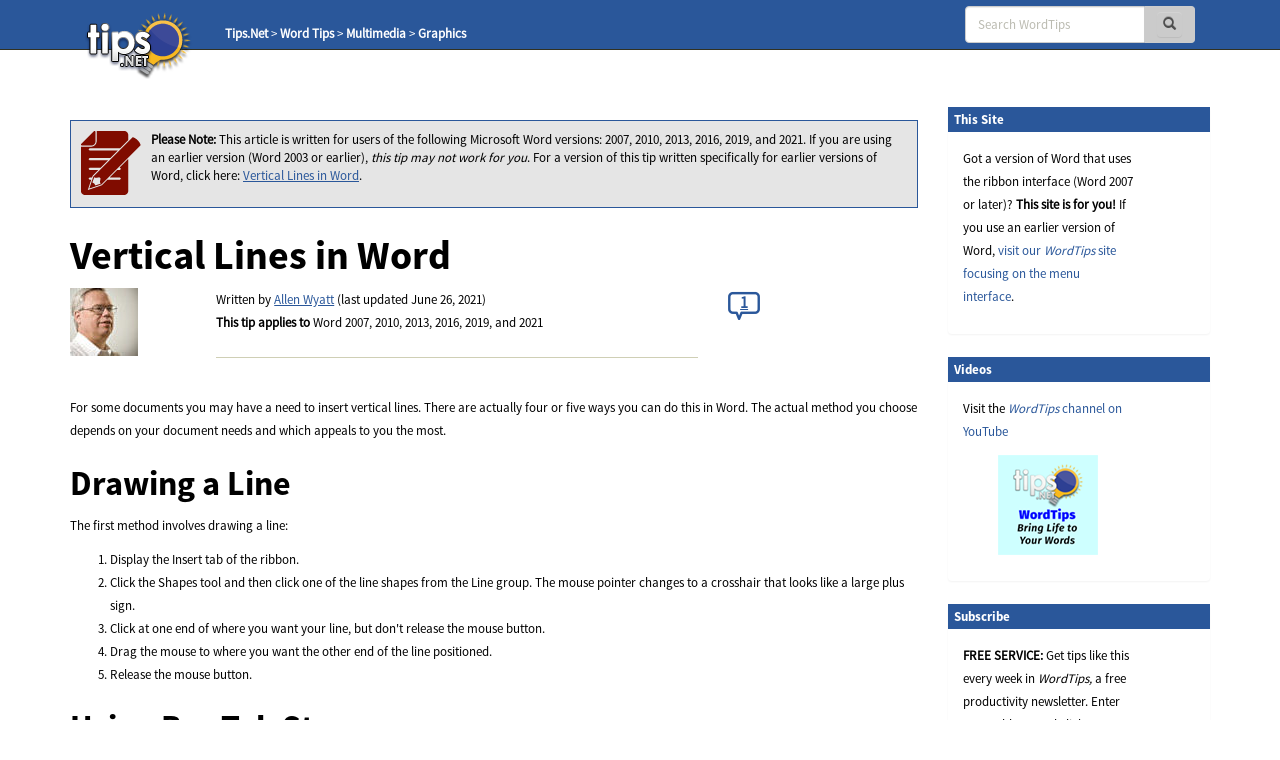

--- FILE ---
content_type: text/html; charset=UTF-8
request_url: https://wordribbon.tips.net/T009503_Vertical_Lines_in_Word.html
body_size: 9460
content:

<!DOCTYPE html>
<html>
<head>
    <title>Vertical Lines in Word (Microsoft Word)</title>
    <meta charset="utf-8" />
    <meta name="viewport" content="width=device-width, initial-scale=1.0" />
	<!-- START - Facebook Open Graph, Google+ and Twitter Card Tags 2.2.2 -->
 	<!-- Facebook Open Graph -->
	<meta property="og:site_name" content="WordTips (ribbon)"/>
	<meta property="og:title" content="Vertical Lines in Word"/>
	<meta property="og:url" content="https://wordribbon.tips.net/T009503_Vertical_Lines_in_Word.html"/>
	<meta property="og:description" content="Lines can help to organize the data on a page or make certain points clearer. Word provides several different ways you can add vertical lines to your page layout."/>
	<meta property="og:image" content="https://images.tips.net/commonImages/social_media/"/>
	<!-- Google+ / Schema.org -->
	<meta itemprop="name" content="Vertical Lines in Word"/>
	<meta itemprop="headline" content="Vertical Lines in Word"/>
	<meta itemprop="description" content="Lines can help to organize the data on a page or make certain points clearer. Word provides several different ways you can add vertical lines to your page layout."/>
	<meta itemprop="image" content="https://images.tips.net/commonImages/social_media/"/>
	<!-- Twitter Cards -->
	<meta name="twitter:card" content="summary_large_image" />
	<meta name="twitter:site" content="@TipsNet" />
	<meta name="twitter:title" content="Vertical Lines in Word" />
	<meta name="twitter:description" content="Lines can help to organize the data on a page or make certain points clearer. Word provides several different ways you can add vertical lines to your page layout." />
	<meta name="twitter:url" content="https://wordribbon.tips.net/T009503_Vertical_Lines_in_Word.html" />
	<meta name="twitter:image" content="https://images.tips.net/commonImages/social_media/" />
	<!-- END - Facebook Open Graph, Google+ and Twitter Card Tags 2.2.2 -->
    <meta name="author" content="Allen Wyatt" />
    <meta name="Rating" content="General" />
    <meta name="Copyright" content="Sharon Parq Associates, Inc." />
	<link rel="icon" href="/favicon.ico" type="image/x-icon" />
	<link rel="shortcut icon" href="/favicon.ico" />
    <link href="https://css.tips.net/newsite2-base.css" rel="stylesheet" />
    <link href="https://css.tips.net/newsite2-tech.css" rel="stylesheet" />
    <script type="text/javascript" src="https://js.tips.net/newsite.js"></script>
    <script type="text/javascript">
var sheight=130;
var sspeed=2;
var msg='';
     msg += '<p><a href="https://wordribbon.tips.net/T010904_Creating_Special_Compound_Characters.html" target="_blank">Creating Special, Compound Characters</a></p>'+
'<p><a href="https://wordribbon.tips.net/T012900_Different_Layout_for_a_Portion_of_a_Page.html" target="_blank">Different Layout for a Portion of a Page</a></p>'+
'<p><a href="https://wordribbon.tips.net/T012039_Aligning_Paragraphs_in_a_Macro.html" target="_blank">Aligning Paragraphs in a Macro</a></p>'+
'<p><a href="https://wordribbon.tips.net/T013590_Default_Font_for_Comments.html" target="_blank">Default Font for Comments</a></p>'+
'<p><a href="https://wordribbon.tips.net/T011743_Ensuring_Proper_Page_Numbers_for_a_Table_of_Authorities.html" target="_blank">Ensuring Proper Page Numbers for a Table of Authorities</a></p>'+
'<p><a href="https://wordribbon.tips.net/T008438_Word_Wont_Maximize.html" target="_blank">Word Won\'t Maximize</a></p>'+
'<p><a href="https://wordribbon.tips.net/T008956_Getting_Rid_of_Spaces_in_Merged_Data.html" target="_blank">Getting Rid of Spaces in Merged Data</a></p>'+
'<p><a href="https://wordribbon.tips.net/T006054_Pulling_Tables_Back_Into_View.html" target="_blank">Pulling Tables Back Into View</a></p>'+
'';

var resumesspeed=sspeed;
function startSlider() {
    if (document.all) iemarquee(ticker);
    else if (document.getElementById)
        ns6marquee(document.getElementById('ticker'));
}

function iemarquee(whichdiv){
    iediv=eval(whichdiv)
    sheight += 50;
    iediv.style.pixelTop=sheight
    iediv.innerHTML=msg
    sizeup=iediv.offsetHeight
    ieslide()
}

function ieslide(){
    if (iediv.style.pixelTop>=sizeup*(-1)){
        iediv.style.pixelTop-=sspeed
        setTimeout("ieslide()",100)
    }
    else{
        iediv.style.pixelTop=sheight
        ieslide()
    }
}

function ns6marquee(whichdiv){
    ns6div=eval(whichdiv)
//    sheight += 50;
    ns6div.style.top=sheight + "px";
    ns6div.innerHTML=msg
    sizeup=ns6div.offsetHeight
    ns6slide()
}

function ns6slide(){
    if (parseInt(ns6div.style.top)>=sizeup*(-1)){
        theTop = parseInt(ns6div.style.top)-sspeed
        ns6div.style.top = theTop + "px";
        setTimeout("ns6slide()",100)
    }
    else {
        ns6div.style.top = sheight + "px";
        ns6slide()
    }
}
    </script>
    <script type="text/javascript">var type="none", num=9503, site=6;</script>
        <script type="text/javascript">
            var _gaq = _gaq || [];
            _gaq.push(["_setAccount", "UA-2602834-12"]);
            _gaq.push(["_trackPageview"]);
            (function() {
                var ga = document.createElement("script"); ga.type = "text/javascript"; ga.async = true;
                ga.src = ("https:" == document.location.protocol ? "https://ssl" : "http://www") + ".google-analytics.com/ga.js";
                var s = document.getElementsByTagName("script")[0]; s.parentNode.insertBefore(ga, s);
            })();
        </script>
</head>
<body>
	<!-- Header -->
	<div class="navbar navbar-inverse navbar-fixed-top">
		<div class="navbar-inner">
			<div class="container">
				<div class="col-md-3 col-sm-3 col-xs-2">
					<a href="/" class="logo-link"><img id="tips-logo" src="https://images.tips.net/commonImages/logo.png" alt="tips.net"></a>

					<!-- Breadcrumbs -->
					<div class="breadcrumb-section hidden-sm hidden-xs">
						<ul class="breadcrumbs">
                                <li><a href="https://www.tips.net" class="active-breadcrumb">Tips.Net</a></li>
                                <li>&nbsp;&gt;&nbsp;<a href="https://wordribbon.tips.net" class="active-breadcrumb">Word Tips</a></li>
                                <li>&nbsp;&gt;&nbsp;<a href="https://wordribbon.tips.net/C0687_Multimedia.html" class="active-breadcrumb">Multimedia</a></li>
                                <li>&nbsp;&gt;&nbsp;<a href="https://wordribbon.tips.net/C0688_Graphics.html" class="active-breadcrumb">Graphics</a></li>

						</ul>
					</div>
				</div>

                <div class="col-md-3 col-sm-3 col-xs-2"></div>
					<!-- Navbar -->
					<div class="navbar-header">
						<button class="navbar-toggle" type="button" onclick="viewSearch();">
							<span class="sr-only">Toggle navigation</span>
							<span class="glyphicon glyphicon-search search-icon-mobile" aria-hidden="true"></span>
						</button>
					</div>
					<div id="bs-navbar-collapse" class="collapse navbar-collapse" role="navigation">
						<div class="col-md-6 col-sm-6 col-xs-8">
							<!-- This search bar is only hidden on mobile -->
							<div class="form-navbar hidden-xs">
								<form class="form-inline navbar-right" role="search" method="get" id="searchbox" action="/results.html">
									<div class="form-group">
										<div class="input-group">
                                    		<input type="text" class="form-control" placeholder="Search WordTips" name="q" />
											<div class="input-group-addon">
												<button type="submit" class="btn btn-primary" id="searchsubmit" onclick="return chkSearch();">
													<span class="glyphicon glyphicon-search" aria-hidden="true"></span>
												</button>
											</div>
										</div>
									</div>
								</form>

							</div>
							<!-- This is a duplicate search bar with different styling that is only visible on mobile -->
							<div class="form-navbar-collapsed visible-xs">
								<form class="form-inline navbar-right" role="search" method="get" id="searchbox" action="/results.html">
									<div class="form-group">
										<div class="input-group">
                            	       		<input type="text" class="form-control" placeholder="Search WordTips" name="q" />
											<div class="input-group-addon">
												<button type="submit" class="btn btn-primary" onclick="chkSearch();">
													<span class="glyphicon glyphicon-search" aria-hidden="true"></span>
												</button>
											</div>
										</div>
									</div>
								</form>

							</div>
						</div>
					</div>
            </div>
        </div>
    </div>

    <!-- Body -->
    <div class="offset-top-nav"></div>
    <div class="container">
        <div class="row">

            <!-- Main Content Section -->
            <div class="center-column col-md-9 col-sm-9 col-xs-12">
                <!-- Article Heading Info Section -->
                <!-- google_ad_section_start -->
                <div class="row article-heading-info">
                    <div class="col-md-12 col-sm-12 col-xs-12">

                        <div class="please-note-big">
                            <p><img class="please-note-icon hidden-xs" src="https://images.tips.net/commonImages/VersionNote.png"><strong>Please Note: </strong>
								This article is written for users of the following Microsoft Word versions: 2007, 2010, 2013, 2016, 2019, and 2021. If you are using an earlier version (Word 2003 or earlier), <i>this tip may not work for you</i>. For a version of this tip written specifically for earlier versions of Word, click here: <a href="https://word.tips.net/T001061_Vertical_Lines_in_Word">Vertical Lines in Word</a>.</p>
                        </div>
                        <div class="article-heading">
                            <h1>Vertical Lines in Word</h1>
                        </div>
                        <div class="row">
                            <div class="col-md-2 col-sm-2 col-xs-2">
                                <div class="author-picture">
                                    <img class="img-responsive" src="https://images.tips.net/commonImages/authors/allenWyattAvatar.jpg">
                                </div>
                            </div>
                            <div class="col-md-7 col-sm-7 col-xs-7">
                                <p>Written by <a href="https://www.tips.net/Authors/A0001_Allen_Wyatt.html">Allen Wyatt</a> (last updated June 26, 2021)<br /><strong>This tip applies to</strong> Word 2007, 2010, 2013, 2016, 2019, and 2021<hr>
                                </p>
                            </div>
                            <div class="col-md-3 col-sm-3 col-xs-3">
                               <p><a href="https://wordribbon.tips.net/T009503_Vertical_Lines_in_Word.html#comment-form-hd" class="comment-link2"><span id="comment-link2">1</span></a></p>
                            </div>
                        </div>

                    </div>
                </div>
                <!-- Content Block Section -->

                <div class="content-block-1">
<p>For some documents you may have a need to insert vertical lines. There are actually four or five ways you can do this in Word. The actual method you choose depends on your document needs and which appeals to you the most.</p>
<h2>Drawing a Line</h2>
<p>The first method involves drawing a line:</p>
<ol>
<li>Display the Insert tab of the ribbon.</li>
<li>Click the Shapes tool and then click one of the line shapes from the Line group. The mouse pointer changes to a crosshair that looks like a large plus sign.</li>
<li>Click at one end of where you want your line, but don't release the mouse button.</li>
<li>Drag the mouse to where you want the other end of the line positioned.</li>
<li>Release the mouse button.</li>
</ol>
<h2>Using Bar Tab Stops</h2>
<p>The second method involves using bar tab stops. You can see how these appear by following these steps:</p>
<ol>
<li>Select the paragraph or paragraphs that you want to contain vertical bars.</li>
<li>Display the Home tab of the ribbon.</li>
<li>Click the small icon at the lower-right of the Paragraph group. Word displays the Paragraph dialog box.</li>
<li>Click the Tabs button, at the lower-left of the dialog box. Word displays the Tabs dialog box. (See Figure 1.) </li><p class="fig"><img class="img-responsive" src="https://images.tips.net/S06/Figs/T9503F1.png" border="0" /></p>
<p class="figcap"><strong> Figure 1.</strong> The Tabs dialog box.</p>

<li>In the Tab Stop Position box enter a horizontal measurement that indicates where you want the bar to appear. Thus, if you want it 2 inches from the left margin, you would enter 2 in the box.</li>
<li>Click on the Bar radio button.</li>
<li>Click on Set. (The Set button will not be clickable until you at least enter a measurement, as noted in step 5.)</li>
<li>Repeat steps 5 through 7 to set other bar positions.</li>
<li>Click on OK when you are done.</li>
</ol>
<p>The bar tab stops are simple, one-point black vertical lines. (There is no way to change line weight or color.)</p>
<h2>Using Borders</h2>
<p>Another method that works well if you want the line to appear beside a paragraph is to use borders:</p>
<ol>
<li>Place the insertion point within a paragraph of text or, if preferred, select the entire paragraph.</li>
<li>Display the Home tab of the ribbon.</li>
<li>Click the down-arrow next to the Borders tool, in the Paragraph group. Word displays a drop-down list of options.</li>
<li>Choose the Left Border or Right Border option, as desired. Word adds the border to either the left or right side of the paragraph, as appropriate.</li>
</ol>
<h2>Lines between Columns</h2>
<p>If you have multiple columns in your document and you want vertical lines between the columns, you can follow these steps:</p>
<ol>
<li>Select the text that you want in columns. (If you don't do this step, then your entire section or document will be formatted into columns.)</li>
<li>Display the Layout tab of the ribbon.</li>
<li>Click the Columns tool in the Page Setup group and then click More Columns. Word displays the Columns dialog box. (See Figure 2.) </li><p class="fig"><img class="img-responsive" src="https://images.tips.net/S06/Figs/T9503F2.png" border="0" /></p>
<p class="figcap"><strong> Figure 2.</strong> The Columns dialog box.</p>

<li>Specify the number of columns into which you want the text formatted.</li>
<li>Make sure the Line Between check box is selected.</li>
<li>Click on OK.</li>
</ol>
<h2>Using Tables</h2>
<p>The final way to create vertical lines is to use tables. While this may seem a bit convoluted, it will work great for small sections of text. To use this method, follow these general steps:</p>
<ol>
<li>Create a table that has a single row but as many columns as you want your text divided into.</li>
<li>Select the table.</li>
<li>Make sure the Table Design tab of the ribbon is displayed.</li>
<li>Click the Borders tool (in the Table Styles group) and then choose No Border.</li>
<li>Again, click the Borders tool and then choose Inside Vertical Border.</li>
<li>Enter your text in each cell of the table.</li>
</ol>


                </div>
				<div class="content-block-2">
					<div class="home-page-content">
						<p><a href="https://wordribbon.tips.net/T009503_Vertical_Lines_in_Word.html#comment-form-hd"><span id="comment-link" style="font-weight: bold; font-size: 14px"></span></a></p>

					</div>
				</div>


                <div class="content-block-3">
                    <p><em>WordTips</em> is your source for cost-effective Microsoft Word training.
						(Microsoft Word is the most popular word processing software in the world.)
						This tip (9503) applies to Microsoft Word 2007, 2010, 2013, 2016, 2019, and 2021. You can find a version of this tip for the older menu interface of Word here: <strong><a href="https://word.tips.net/T001061_Vertical_Lines_in_Word">Vertical Lines in Word</a></strong>.</p>
                </div>
                <!-- google_ad_section_end -->
                <!-- Author Section -->
                <div class="author-bio content-block-2">
                    <div class="red-heading-container">
                        <h5>Author Bio</h5>
                    </div>
                    <p class="author-red">Allen Wyatt</p>
                    <p>With more than 50 non-fiction books and numerous magazine articles to his credit, Allen Wyatt is an internationally recognized author. He is president of <a href="https://www.sharonparq.com">Sharon Parq Associates</a>, a computer and publishing services company. <a href="https://www.tips.net/Authors/A0001_Allen_Wyatt.html" rel="author">Learn more about Allen</a>...</p>
                    <div class="additional-info">
                        <div class="row">
                            <div class="col-md-12 col-sm-12 col-xs-12">
                                <div class="row">
                                    <div class="col-lg-3 col-md-5 col-sm-5 col-xs-5">
                                        <h5>MORE FROM ALLEN</h5>
                                    </div>
                                    <div class="additional-info-line col-lg-9 col-md-7 col-sm-7 col-xs-7"></div>
                                </div>
                            </div>
                        </div>
                    </div>
                    <div class="row">							<div class="additional-info-blocks col-md-4 col-xs-6">
								<p class="author-red">Grouping and Ungrouping Objects</p>
								<p>When you add multiple graphic objects in a worksheet, it can often be beneficial to group those objects together. Here's&nbsp;...</p>
								<a href="https://excelribbon.tips.net/T010036_Grouping_and_Ungrouping_Objects.html">Discover More</a>
							</div>							<div class="additional-info-blocks col-md-4 col-xs-6">
								<p class="author-red">Deciphering a Coded Date</p>
								<p>It is no secret that Excel allows you to work with dates in your worksheets. Getting your information into a format that&nbsp;...</p>
								<a href="https://excel.tips.net/T012422_Deciphering_a_Coded_Date.html">Discover More</a>
							</div>							<div class="additional-info-blocks col-md-4 col-xs-6">
								<p class="author-red">Conditional Printing</p>
								<p>If you need to make what Excel prints be based upon conditions in a worksheet, you'll love the information in this tip.&nbsp;...</p>
								<a href="https://excelribbon.tips.net/T013108_Conditional_Printing.html">Discover More</a>
							</div>                	</div>

                </div>
                <!-- Heres More Help Section -->
                <div class="row">
                    <div class="more-help col-md-12 col-sm-12 col-xs-12">
                        <div class="col-md-2 col-sm-2 col-xs-2">
                            <img class="img-responsive" src="https://images.tips.net/S9997/images/amazon/w365fpfd.png">
                        </div>
                        <div class="col-md-10 col-sm-10 col-xs-10">
                            <p><strong>Do More in Less Time!</strong> An easy-to-understand guide to the more advanced features available in the Microsoft 365 version of Word. Enhance the quality of your documents and boost productivity in any field with this in-depth resource. Complete your Word-related tasks more efficiently as you unlock lesser-known tools and learn to quickly access the features you need. Check out <a href="http://go.tips.net/am11" target="_blank"><em>Microsoft 365 Word For Professionals For Dummies</em></a> today!</p>
                        </div>
                    </div>
                </div>

                <div class="row">
                    <div class="additional-info">
	                    <div class="red-heading-container">
	                        <h5>More WordTips (ribbon)</h5>
	                    </div>
                    </div>					<div class="additional-info-blocks col-md-4 col-xs-6">
						<p class="author-red">Using the Drawing Grid</p>
						<p>One of the lesser-known drawing tools provided in Word is the drawing grid. You can easily turn this feature on and use&nbsp;...</p>
						<a href="https://wordribbon.tips.net/T005947_Using_the_Drawing_Grid.html">Discover More</a>
					</div>					<div class="additional-info-blocks col-md-4 col-xs-6">
						<p class="author-red">Understanding SmartArt</p>
						<p>SmartArt provides a way to add classy presentation graphics to your document. Here's a high-level explanation of what you&nbsp;...</p>
						<a href="https://wordribbon.tips.net/T009386_Understanding_SmartArt.html">Discover More</a>
					</div>					<div class="additional-info-blocks col-md-4 col-xs-6">
						<p class="author-red">Inserting Multiple Graphics in a Document</p>
						<p>Word allows you to easily place graphics in a document. Placing one or two graphics is easy, but placing many graphics in&nbsp;...</p>
						<a href="https://wordribbon.tips.net/T010727_Inserting_Multiple_Graphics_in_a_Document.html">Discover More</a>
					</div>                </div>

                <!-- Bottom Subscribe Section -->
                <div class="row">
					<div class="red-heading-container">
                        <h5>Subscribe</h5>
                    </div>
                    <div class="col-md-5 col-sm-5 col-xs-5">
                        <div class="panel panel-primary">
                        	<p style="padding-top: 25px;"><strong>FREE SERVICE:</strong> Get tips like this every week in <em>WordTips,</em> a free productivity newsletter. Enter your address and click "Subscribe."</p>
                                <p class="muted"><u><a href="/ci.html" target="_blank">View most recent newsletter.</a></u></p>
                        </div>
                    </div>
                    <div class="bot-subscribe-right col-md-7 col-sm-7 col-xs-7">
                        <form method="post" action="https://www.aweber.com/scripts/addlead.pl">
                            <div class="form-group">
                                <input type="hidden" name="unit" value="wordribbon" />
                                <input type="hidden" name="redirect" value="https://wordribbon.tips.net/donesub.html" />
                                <input type="hidden" name="aweber_adtracking" value="website" />
                                <input type="hidden" name="aweber_message" value="1" />
                                <input type="hidden" name="aweber_required" value="from" />
                                <input type="hidden" name="aweber_forward_vars" value="0" />
                                <input type="email" class="form-control" placeholder="Enter email" id="emailInput" name="from">
                            </div>
                            <button class="btn btn-default btn-block btn-lg" name="submit" value="Subscribe">Subscribe</button>
                        </form>
                        <p class="muted"><a href="https://www.tips.net/privacy.html">(Your e-mail address is not shared with anyone, ever.)</a></p>
                    </div>
                </div>
					<div class="row">
	                    <div id="comment-form-hd" class="red-heading-container">
	                        <h5>Comments</h5>
	                    </div>
					    <form id="comment-form" method="post" enctype="multipart/form-data" onsubmit="return commentFormSubmit(0);" action="">
					        <input type="hidden" name="type" value="com" />
					        <input type="hidden" name="num" value="9503" />
					        <input type="hidden" id="fig_regex" value="\[\{fig\}\]" />
					        <input type="hidden" id="fig_max" value="3" />
					        <input type="hidden" id="yday" value="188" />
					        <input type="hidden" id="disc_body" name="disc_body" value="" />
							<div class="col-md-12 col-sm-12 col-xs-12">
								<div class="row">
									<div class="comments-input col-md-12 col-sm-12 col-xs-12" style="padding-top: 20px;">
										<textarea class="form-control bg-info form-textarea" placeholder="Join the Conversation..." id="comment_body" rows="13" wrap="soft"></textarea>
									</div>
								</div>
								<div class="row">
									<p style="padding: 0 15px; font-size: 12px; line-height: 1.2">If you would like to add an image to
									your comment (not an avatar, but an image to help in making the point of your comment),
									include the characters <b>[{fig}]</b> (all 7 characters, in the sequence shown) in your comment text. You’ll be prompted to upload
									your image when you submit the comment. Maximum image size is 6Mpixels. Images larger than 600px wide or 1000px tall will
									be reduced. Up to three images may be included in a comment. All images are subject to
									review. Commenting privileges may be curtailed if inappropriate images are posted.</p>
								</div>								<div id="comment_fig1" style="display:none;" class="row">
									<div class="comments-input col-md-6 col-sm-6 col-xs-6">
										<input class="form-control" placeholder="Figure 1 Caption" id="fig_cap1" name="fig_cap1" type="text" maxlength="70" value="">
									</div>
									<div class="comments-input col-md-6 col-sm-6 col-xs-6">
										<div  class="form-control"><span style="color: #bbbbb1;">Source&nbsp;</span>
											<input id="fig_file1" name="fig_file1" type="file" accept="image/gif, image/jpeg, image/png" maxlength="120" value="">
										</div>
										<p style="font-size: 9px; line-height: 1.3; margin: 0;">(gif, jpeg or png only, 5MB maximum file size)</p>
									</div>
								</div>								<div id="comment_fig2" style="display:none;" class="row">
									<div class="comments-input col-md-6 col-sm-6 col-xs-6">
										<input class="form-control" placeholder="Figure 2 Caption" id="fig_cap2" name="fig_cap2" type="text" maxlength="70" value="">
									</div>
									<div class="comments-input col-md-6 col-sm-6 col-xs-6">
										<div  class="form-control"><span style="color: #bbbbb1;">Source&nbsp;</span>
											<input id="fig_file2" name="fig_file2" type="file" accept="image/gif, image/jpeg, image/png" maxlength="120" value="">
										</div>
										<p style="font-size: 9px; line-height: 1.3; margin: 0;">(gif, jpeg or png only, 5MB maximum file size)</p>
									</div>
								</div>								<div id="comment_fig3" style="display:none;" class="row">
									<div class="comments-input col-md-6 col-sm-6 col-xs-6">
										<input class="form-control" placeholder="Figure 3 Caption" id="fig_cap3" name="fig_cap3" type="text" maxlength="70" value="">
									</div>
									<div class="comments-input col-md-6 col-sm-6 col-xs-6">
										<div  class="form-control"><span style="color: #bbbbb1;">Source&nbsp;</span>
											<input id="fig_file3" name="fig_file3" type="file" accept="image/gif, image/jpeg, image/png" maxlength="120" value="">
										</div>
										<p style="font-size: 9px; line-height: 1.3; margin: 0;">(gif, jpeg or png only, 5MB maximum file size)</p>
									</div>
								</div>								<div class="row">
									<div class="col-md-6 col-sm-6 col-xs-6">
										<input class="form-control" placeholder="Name" id="comment_name" name="disc_name" type="text" maxlength="40" value="">
									</div>
									<div class="col-md-6 col-sm-6 col-xs-6">
										<input class="form-control" placeholder="Email" id="comment_email" name="disc_email" type="email" maxlength="70" value="">
									</div>
								</div>
								<div class="row">
									<div class="col-md-6 col-sm-6 col-xs-6">										<div class="checkbox">
										    <label>
										      <input id="email_me" name="email_me" value="option1" type="checkbox" >
										      <p>Notify me about new comments ONLY FOR THIS TIP</p>
										    </label>
										</div>
										<div class="checkbox">
										    <label>
										      <input id="email_site" name="email_site" value="option2" type="checkbox" >
										      <p>Notify me about new comments ANYWHERE ON THIS SITE</p>
										    </label>
										</div>
										<div class="checkbox">
										    <label>
										      <input name="dont_show_email" value="option3" type="checkbox"  checked="checked">
										      <p>Hide my email address</p>
										    </label>
										</div>
									</div>
									<div class="col-md-6 col-sm-6 col-xs-6">
										<div class="row captcha-check">
											<div class="col-md-6 col-sm-6 col-xs-6">
												<p class="pull-left"><span id="comment-captcha">What is 8 - 4?</span></p>
											</div>
											<div class="col-md-6 col-sm-6 col-xs-6">
												<input class="form-control" placeholder="" id="captcha" name="captcha" type="text" maxlength="10" value="">
											</div>
										</div>
										<div id="comment-error" class="row"></div>
										<div class="row submit-button">
											<div class="col-md-12 col-sm-12 col-xs-12">
												<input type="submit" class="btn btn-default btn-block btn-lg" name="submit" value="Submit Comment">
											</div>
										</div>
									</div>
								</div>
							</div>
						</form>
					</div>
					<!-- Submitted Comments Section -->
					<div id="submitted-comments" class="comments-text-container col-md-12 col-sm-12 col-xs-12">					<!-- Submitted Comments Section -->
					<div id="submitted-comments" class="comments-text-container col-md-12 col-sm-12 col-xs-12">
						<div class="row">							<div class="col-md-3 col-sm-3 col-xs-3">
								<p class="commenter-date">2021-06-26 10:10:23</p>
								<p class="commenter-name">Tomek</p>
							</div>
							<div class="col-md-9 col-sm-9 col-xs-9">
								<div class="row commenter-separator">
									<div class="col-md-1 col-sm-1 col-xs-1">
									<span class="glyphicon glyphicon-comment"></span>
									</div>
									<div class="col-md-11 col-sm-11 col-xs-11">
										<p class="commenter-comment">If you want to draw a line that is perfectly vertical, press the Shift key while dragging the mouse.  This will limit the line drawn to vertical, horizontal, or 45°.</p>
									</div>
								</div>
							</div>
							<hr class="comment-hr">						</div>
					</div></div>
            </div>
            <!-- Right Sidebar on Desktop -->
            <div class="right-column col-md-3 col-sm-3 col-xs-12">
                <div class="panel panel-primary">
                    <div class="red-heading-container">
                    	<h5>This Site</h5>
                    </div>
                    <div class="panel-body">
      <p>Got a version of Word that uses the
       ribbon interface (Word 2007 or later)?
       <b>This site is for you!</b> If you
       use an earlier version of Word, <a href="https://word.tips.net">visit
       our <i>WordTips</i> site focusing on the menu interface</a>.</p>
                    </div>
                </div>                <!-- Links and Sharing Block -->
                <div class="panel panel-primary">
                    <div class="red-heading-container">
                        <h5>Videos</h5>
                    </div>
                    <div class="panel-body">
                        <p>Visit the <a href="https://www.youtube.com/channel/UC3IfsYHnJyGqizVMDY69Ijg"><em>WordTips</em> channel on YouTube</a></p>
                        <p class="text-center"><a href="https://www.youtube.com/channel/UC3IfsYHnJyGqizVMDY69Ijg"><img src="https://images.tips.net/commonImages/WTYouTube.png" width="100" height="100" border="0" /></a></p>
                    </div>
                </div>                <!-- Subscribe Block -->
                <div class="panel panel-primary">
                    <div class="red-heading-container">
                        <h5>Subscribe</h5>
                    </div>
                    <div class="panel-body">
                        <p><strong>FREE SERVICE:</strong> Get tips like this every week in <em>WordTips,</em> a free productivity newsletter. Enter your address and click "Subscribe."</p>
                        <form method="post" action="https://www.aweber.com/scripts/addlead.pl">
                            <div class="form-group">
                                <input type="hidden" name="unit" value="wordribbon" />
                                <input type="hidden" name="redirect" value="https://wordribbon.tips.net/donesub.html" />
                                <input type="hidden" name="aweber_adtracking" value="website" />
                                <input type="hidden" name="aweber_message" value="1" />
                                <input type="hidden" name="aweber_required" value="from" />
                                <input type="hidden" name="aweber_forward_vars" value="0" />
                                <input type="email" class="form-control" placeholder="Enter email" id="emailInput" name="from">
                            </div>
                            <button class="btn btn-default btn-block btn-lg" name="submit" value="Subscribe">Subscribe</button>
                        </form>
                        <p class="muted"><a href="https://www.tips.net/privacy.html">(Your e-mail address is not shared with anyone, ever.)</a></p>
                        <p class="muted">
                            <u><a href="/ci.html" target="_blank">View the most recent newsletter.</a></u>
                        </p>
                    </div>
                </div>                <!-- Links and Sharing Block -->
                <div class="panel panel-primary">
                    <div class="red-heading-container">
                        <h5>Links and Sharing</h5>
                    </div>
                    <div class="panel-body">
 	                   <ul class="list-group">
                        <li class="list-group-item">
                            <a href="/faq.html" target="_blank">WordTips FAQ</a>
                        </li>

	                        <li class="list-group-item">
	                            <a href="/contact.html" target="_blank">Questions or Comments</a>
	                        </li>
                        <li class="list-group-item">
                            <a href="https://brandingpower.com" target="_blank">Great Branding Ideas</a>
                        </li>

	                        <li class="list-group-item">
	                            <a href="http://calendarcorner.net" target="_blank">Free Calendars</a>
	                        </li>

							<li class="list-group-item">
			                    <!-- ADDTHIS BUTTON BEGIN -->
								<!-- Go to www.addthis.com/dashboard to customize your tools -->
								<div class="addthis_inline_share_toolbox" style="margin: 0 -20px;"></div>
			                    <!-- ADDTHIS BUTTON END -->
	                        </li>
	                    </ul>
                	</div>
                </div>                <!-- Sidebar ads -->
                <div class="ad-wide-skyscraper">
                    <script async src="//pagead2.googlesyndication.com/pagead/js/adsbygoogle.js"></script>
                    <!-- WTR AU3 -->
                    <ins class="adsbygoogle"
                        style="display:inline-block;width:160px;height:600px"
                        data-ad-client="ca-pub-7517418523515440"
                        data-ad-slot="2993775812"></ins>
                    <script>
                        (adsbygoogle = window.adsbygoogle || []).push({});
                    </script>
                </div>
        </div>
    </div>
    <!-- FOOTER -->
    <div class="bottom-footer container-fluid exp-teasers">
        <div class="row">
            <div class="col-md-6 col-sm-6 col-xs-6 exp-teaser">
                <div class="col-md-6 col-sm-6 col-xs-12">
                    <div class="exp-teaser-content">
                        <h5 class="primary-red">OUR COMPANY</h5>
                        <hr class="primary-red exp-footer-hr">
                        <ul class="list-group">
                            <li class="list-group-item">
                                <a href="https://www.sharonparq.com" target="_blank">Sharon Parq Associates, Inc.</a>
                            </li>
                            <li class="list-group-item">
                                <a href="https://www.tips.net/about.html" target="_blank">About Tips.Net</a>
                            </li>
                            <li class="list-group-item">
                                <a href="/contact.html" target="_blank">Contact Us</a>
                            </li>
                            <li class="list-group-item">
                                <p><!-- Left intentionally blank --></p>
                            </li>
                            <li class="list-group-item">
                                <a href="https://advertise.tips.net" target="_blank">Advertise with Us</a>
                            </li>
                            <li class="list-group-item">
                                <a href="https://www.tips.net/privacy.html" target="_blank">Our Privacy Policy</a>
                            </li>
                            <li class="list-group-item">
                                <p><!-- Left intentionally blank --></p>
                            </li>
                            <li class="list-group-item">
                                <a href="https://www.tips.net/Authors/authors.html" target="_blank">Author Index</a>
                            </li>
                        </ul>
                    </div>
                </div>
                <div class="col-md-6 col-sm-6 col-xs-12">
                    <div class="exp-teaser-content">
                        <div class="hidden-footer-container visible-xs"></div>
                        <h5 class="primary-red">OUR PRODUCTS</h5>
                        <hr class="primary-red exp-footer-hr">
                        <ul class="list-group">
                            <li class="list-group-item">
                                <a href="https://store.tips.net/S893_E-books.html" target="_blank">Helpful E-books</a>
                            </li>
                            <li class="list-group-item">
                                <a href="https://store.tips.net/S887_Newsletter_Archives.html" target="_blank">Newsletter Archives</a>
                            </li>
                            <li class="list-group-item">
                                <a href="https://usingoffice.com" target="_blank">Video Courses</a>
                            </li>
                            <li class="list-group-item">
                                <p><!-- Left intentionally blank --></p>
                            </li>
                            <li class="list-group-item">
                                <a href="https://store.tips.net/S900_Excel_Products.html" target="_blank">Excel Products</a>
                            </li>
                            <li class="list-group-item">
                                <a href="https://store.tips.net/C0950_WindowsTips_E-books.html" target="_blank">Windows Products</a>
                            </li>
                            <li class="list-group-item">
                                <a href="https://store.tips.net/S901_Word_Products.html" target="_blank">Word Products</a>
                            </li>
                        </ul>
                    </div>
                </div>
            </div>
            <div class="col-md-6 col-sm-6 col-xs-6 exp-teaser">
                <div class="row">
                        <div class="col-md-6 col-sm-6 col-xs-12 exp-teaser-content">
                            <h5 class="primary-red">OUR SITES</h5>
                            <hr class="primary-red exp-footer-hr">
                            <ul class="list-group">
                                <li class="list-group-item">
                                    <a href="https://www.tips.net/">Tips.Net</a>
                                </li>
                                <li class="list-group-item">
                                    <a href="https://beauty.tips.net/">Beauty and Style</a>
                                </li>
                                <li class="list-group-item">
                                    <a href="https://car.tips.net/">Cars</a>
                                </li>
                                <li class="list-group-item">
                                    <a href="https://cleaning.tips.net/">Cleaning</a>
                                </li>
                                <li class="list-group-item">
                                    <a href="https://cooking.tips.net/">Cooking</a>
                                </li>
                                <li class="list-group-item">
                                    <a href="https://excel.tips.net/">ExcelTips (Excel 97&ndash;2003)</a>
                                </li>
                                <li class="list-group-item">
                                    <a href="https://excelribbon.tips.net/">ExcelTips (Excel 2007&ndash;2024; 365)</a>
                                </li>
                                <li class="list-group-item">
                                    <a href="https://gardening.tips.net/">Gardening</a>
                                </li>
                                <li class="list-group-item">
                                    <a href="https://health.tips.net/">Health</a>
                                </li>
                            </ul>
                        </div>
                        <div class="col-md-6 col-sm-6 col-xs-12 exp-teaser-content">
                            <div class="hidden-footer-container visible-xs"></div>
                            <h5 class="primary-red">&nbsp;</h5>
                            <hr class="primary-red exp-footer-hr hidden-xs">
                            <ul class="list-group">
                                <li class="list-group-item">
                                    <a href="https://home.tips.net/">Home Improvement</a>
                                </li>
                                <li class="list-group-item">
                                    <a href="https://money.tips.net/">Money and Finances</a>
                                </li>
                                <li class="list-group-item">
                                    <a href="https://organizing.tips.net/">Organizing</a>
                                </li>
                                <li class="list-group-item">
                                    <a href="https://pest.tips.net/">Pests and Bugs</a>
                                </li>
                                <li class="list-group-item">
                                    <a href="https://pet.tips.net/">Pets and Animals</a>
                                </li>
                                <li class="list-group-item">
                                    <a href="https://windows.tips.net/">WindowsTips (Microsoft Windows)</a>
                                </li>
                                <li class="list-group-item">
                                    <a href="https://word.tips.net/">WordTips (Word 97&ndash;2003)</a>
                                </li>
                                <li class="list-group-item">
                                    <a href="https://wordribbon.tips.net/">WordTips (Word 2007&ndash;2024; 365)</a>
                                </li>
                            </ul>
                        </div>
                </div>
            </div>
        </div>
    </div>
    <!-- Tips.Net Copyright Info -->
    <div class="container-fluid tips-copyright">
        <div class="row">
            <div class="col-md-12 col-sm-12 col-xs-12">
                <p>Copyright &copy; 2026 <a href="https://www.sharonparq.com" target="_blank">Sharon Parq Associates, Inc.</a></p>
            </div>
        </div>
    </div>
<script type="text/javascript">
    var popWidth = 400;
    var popHeight = 420;
    var alw_display_secs = 40;
    var alw_cookie_name = 'tnpop_6';
    var myTitle = "You Can Master Word";
    var myForm = '<form method="post" action="https://www.aweber.com/scripts/addlead.pl" target="_new"><input type="hidden" name="unit" value="wordribbon" /><input type="hidden" name="redirect" value="https://wordribbon.tips.net/donesub.html" /><input type="hidden" name="aweber_adtracking" value="lightbox" /><input type="hidden" name="aweber_message" value="1" /><input type="hidden" name="aweber_required" value="from" /><input type="hidden" name="aweber_forward_vars" value="0" /><table><tr><td colspan="2"><div><div align="center"><font size="5" color="#0000cc" face="Arial"><strong>You Can Master Word!</strong></font>&nbsp;</div><br /><div align="left"><img alt="" src="https://images.tips.net/S00/allen.jpg" align="right" />Hi, I\'m Allen Wyatt, the publisher of Tips.Net. Thanks for visiting our <em>WordTips</em> site.<br /><br />I\'ve been publishing <em>WordTips,</em> a <strong>free weekly newsletter</strong>, since early 1997. It has helped thousands to master Word and improve their skills.<br /><br />If you don\'t already receive <em>WordTips</em>, provide your e-mail address and I\'ll handle the rest.</div></div></td></tr><tr><td>Your address:</td><td><input style="font-size:80%;" type="text" name="from" value="" size="20" maxlength="75" /></td></tr><tr><td colspan="2"><div align="left">Don\'t worry; your e-mail won\'t end up on some spam list. We use it only to send you notices from <em>WordTips,</em> and we won\'t share it with anyone else.(Feel free to review our <a href="https://www.tips.net/privacy.html" target="_blank">full privacy policy</a>, if desired.)<br /><br /><font size="2">If you don\'t want to take advantage of this free offer, that\'s fine. Click the "Close" link and, if cookies are enabled on your system, I won\'t ask you again for about six months.</font></div></td></tr><tr><td align="center" colspan="2"><input style="font-size:85%;" type="submit" name="submit" value="Subscribe for Free!" /></td></tr></table></form>';
</script><script type="text/javascript" src="https://js.tips.net/lightboxform.js"></script>

    <script type="text/javascript" src="https://analytics.aweber.com/js/awt_analytics.js?id=7M4X"></script>
	<script type="text/javascript" src="//s7.addthis.com/js/300/addthis_widget.js#pubid=awyatt"></script>
</body>
</html>

--- FILE ---
content_type: text/html; charset=utf-8
request_url: https://www.google.com/recaptcha/api2/aframe
body_size: 268
content:
<!DOCTYPE HTML><html><head><meta http-equiv="content-type" content="text/html; charset=UTF-8"></head><body><script nonce="fkUy10X4cFGqduj8Vod_Wg">/** Anti-fraud and anti-abuse applications only. See google.com/recaptcha */ try{var clients={'sodar':'https://pagead2.googlesyndication.com/pagead/sodar?'};window.addEventListener("message",function(a){try{if(a.source===window.parent){var b=JSON.parse(a.data);var c=clients[b['id']];if(c){var d=document.createElement('img');d.src=c+b['params']+'&rc='+(localStorage.getItem("rc::a")?sessionStorage.getItem("rc::b"):"");window.document.body.appendChild(d);sessionStorage.setItem("rc::e",parseInt(sessionStorage.getItem("rc::e")||0)+1);localStorage.setItem("rc::h",'1769105829576');}}}catch(b){}});window.parent.postMessage("_grecaptcha_ready", "*");}catch(b){}</script></body></html>